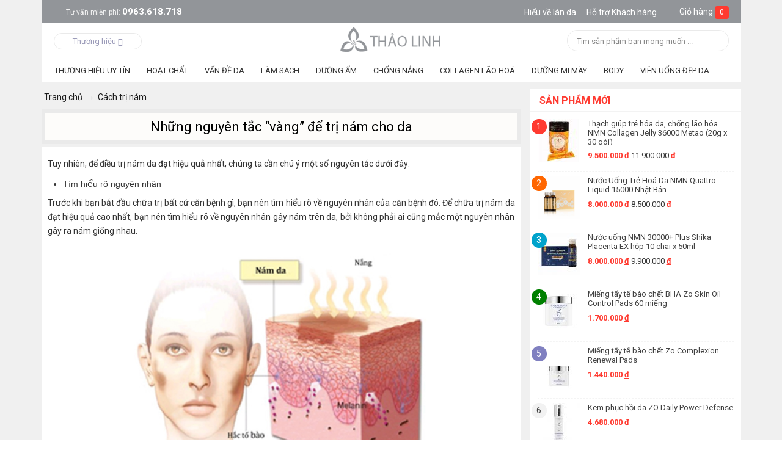

--- FILE ---
content_type: text/html; charset=utf-8
request_url: https://myphamthaolinh.com/cach-tri-nam/nhung-nguyen-tac-vang-de-tri-nam-cho-da.html
body_size: 16608
content:
<!DOCTYPE html>
<html xmlns="https://www.w3.org/1999/xhtml" lang="vi">
<head>

<base href="https://myphamthaolinh.com/" />
<meta http-equiv="X-UA-Compatible" content="chrome=1">
<meta http-equiv="Content-Type" content="text/html; charset=utf-8" data-ca-mode="" />

<meta name="description" content="Hiện nay, có rất nhiều chị em đã và đang trải qua tình trạng nám và tàn nhang trên khuôn mặt, đây là điều “ám ảnh” đối với bất kì người phụ nữ nào bởi những vết nám và tàn nhang sẽ làm người phụ nữ trở nên kém sắc." />


<meta name="keywords" content="" />

<meta property="og:image" content="https://myphamthaolinh.com/images/news/4/nhungnguyentacvangdetrinamchoda-2.jpg" />
    <link rel="prev" href="https://myphamthaolinh.com/cham-soc-mi/cung-my-pham-thao-linh-tim-hieu-phuong-phap-cham-soc-mi-hieu-qua.html" />
    <link rel="next" href="https://myphamthaolinh.com/cham-soc-mi/phuong-phap-chon-mascara-giup-ban-co-duoc-long-mi-dai-va-cong-vut.html" />

 <meta property="og:type" content="website" />

<link rel="manifest"" href="https://myphamthaolinh.com/manifest.json">


    <title>Những nguyên tắc “vàng” để trị nám cho da - Myphamthaolinh.com</title>
    <meta property="og:title" content="Những nguyên tắc “vàng” để trị nám cho da - Myphamthaolinh.com" />
<meta name="google-site-verification" content="TEgccfRFDw4zitLFQZmiaqB6O3ofxLiYk7AVj0Wpde8" />
<meta property="og:description" content="Hiện nay, có rất nhiều chị em đã và đang trải qua tình trạng nám và tàn nhang trên khuôn mặt, đây là điều “ám ảnh” đối với bất kì người phụ nữ nào bởi những vết nám và tàn nhang sẽ làm người phụ nữ trở nên kém sắc." />
<link href="https://myphamthaolinh.com/images/logos/1/mpthaolinh.ico" rel="shortcut icon" type="image/vnd.microsoft.icon" />
<link href="https://fonts.googleapis.com/css?family=Roboto:400,700" rel="stylesheet">
<link type="text/css" rel="stylesheet" href="https://myphamthaolinh.com/var/cache/misc/assets/design/themes/nhansamthaolinh/css/standalone.a5dec8ec9d122037bfca01d6becf40d91600317183.css" />



<!-- Google Tag Manager -->
<script>(function(w,d,s,l,i){w[l]=w[l]||[];w[l].push({'gtm.start':
new Date().getTime(),event:'gtm.js'});var f=d.getElementsByTagName(s)[0],
j=d.createElement(s),dl=l!='dataLayer'?'&l='+l:'';j.async=true;j.src=
'https://www.googletagmanager.com/gtm.js?id='+i+dl;f.parentNode.insertBefore(j,f);
})(window,document,'script','dataLayer','GTM-K3GMR56');</script>
<!-- End Google Tag Manager -->

</head>

<body>
<noscript><iframe src="https://www.googletagmanager.com/ns.html?id=GTM-K3GMR56"
height="0" width="0" style="display:none;visibility:hidden"></iframe></noscript>
<div class="tygh  " id="tygh_container">

<div id="ajax_overlay" class="ajax-overlay"></div>
<div id="ajax_loading_box" class="ajax-loading-box"></div>

<div class="cm-notification-container notification-container">
</div>
<div class="helper-container" id="tygh_main_container">
    
                <div class="tygh-top-panel clearfix">
            <div class="container top-grid">
    

    <div class="row">                <div class="span16 top-links-grid" >
                                    <div class=" top-cart-content float-right">
        
<div class="dropdown-box" id="cart_status_135">
    <a href="https://myphamthaolinh.com/cart.html" id="sw_dropdown_135" class="popup-title cm-combination top-icon-cart empty">
                    
            <i class="icon-cart_mobi"></i>
             <span class="minicart-title">Giỏ hàng</span>
             <span class="basket-cart-amount">0</span>
        

    </a>
    <div id="dropdown_135" class="cm-popup-box popup-content hidden">
        
            <div class="cm-cart-content cm-cart-content-thumb cm-cart-content-delete">
                    <div class="cart-items">
                                                    <p class="center">Giỏ hàng trống</p>
                                            </div>

                                        <div class="cm-cart-buttons buttons-container hidden">
                        <div class="view-cart-button">
                            <a href="https://myphamthaolinh.com/cart.html" rel="nofollow" class="view-cart">Xem giỏ hàng</a>
                        </div>
                                                <div class="float-right view-checkout-button">
                           <a href="https://myphamthaolinh.com/checkout.html" rel="nofollow" class="view-checkout">Thanh toán</a>
                        </div>
                                            </div>
                    
            </div>
        

    </div>
<!--cart_status_135-->
</div>



    </div><div class=" no-div float-right">
        <div class="item_header">
        <a class="text_header hotro-khachhang " href="https://myphamthaolinh.com/cham-soc-da/"><strong>Hiểu về làn da</strong></a>
<a class="text_header hotro-khachhang ho-tro-icon" href="https://myphamthaolinh.com/cau-hoi-thuong-gap.html"><strong>Hỗ trợ Khách hàng</strong></a>
    </div>
    </div><a class="tu_van_mien_phi" href="tel:0963618718"><span>Tư vấn miễn phí: </span>0963.618.718</a>
                    </div>
    </div>
</div>
        </div>
    
    <div class="tygh-header clearfix">
        <div class="container header-grid">
    

    <div class="row">                <div class="span6 " >
                                    <div class="all_bands">
    <span class="all_bands_title">Thương hiệu <i class="icon-down-micro"></i></span>
    <div class="all_bands_content">
    
            <ul>
                		<li>
    	    	<span>A</span>
    		
    			<div class="list_band_item">
    			    				
    				<a href="https://myphamthaolinh.com/astalift.html" title="Astalift">Astalift</a>
    			    				
    				<a href="https://myphamthaolinh.com/angel-liquid.html" title="Angel Liquid">Angel Liquid</a>
    			    			</div>
    		    		    			
    			    		    		    		
                 	<span>B</span>
    		
    			<div class="list_band_item">
    			    				
    				<a href="https://myphamthaolinh.com/bemax.html" title="Bemax">Bemax</a>
    			    			</div>
    		    		    			
    			    		    		    		
                 	<span>C</span>
    		
    			<div class="list_band_item">
    			    				
    				<a href="https://myphamthaolinh.com/carlmark.html" title="Carlmark">Carlmark</a>
    			    			</div>
    		    		    			
    			    		    		    		
                 	<span>D</span>
    		
    			<div class="list_band_item">
    			    				
    				<a href="https://myphamthaolinh.com/dr.-select.html" title="Dr. Select">Dr. Select</a>
    			    				
    				<a href="https://myphamthaolinh.com/dermaceutic.html" title="Dermaceutic">Dermaceutic</a>
    			    				
    				<a href="https://myphamthaolinh.com/dermalogica.html" title="Dermalogica">Dermalogica</a>
    			    				
    				<a href="https://myphamthaolinh.com/dongsung.html" title="Dongsung">Dongsung</a>
    			    			</div>
    		    		    			
    			    		    		    		
                 	<span>E</span>
    		
    			<div class="list_band_item">
    			    				
    				<a href="https://myphamthaolinh.com/elta-md.html" title="Elta MD">Elta MD</a>
    			    				
    				<a href="https://myphamthaolinh.com/eveline.html" title="Eveline">Eveline</a>
    			    			</div>
    		    		    			
    			    		    		    		
                 	<span>F</span>
    		
    			<div class="list_band_item">
    			    				
    				<a href="https://myphamthaolinh.com/fillerina.html" title="Fillerina">Fillerina</a>
    			    				
    				<a href="https://myphamthaolinh.com/super-collagen.html" title="FUJI">FUJI</a>
    			    			</div>
    		    			    			    			    			</li>
    			<li>
    		    		    			
    			    		    		    		
                 	<span>G</span>
    		
    			<div class="list_band_item">
    			    				
    				<a href="https://myphamthaolinh.com/genie.html" title="Genie">Genie</a>
    			    			</div>
    		    		    			
    			    		    		    		
                 	<span>H</span>
    		
    			<div class="list_band_item">
    			    				
    				<a href="https://myphamthaolinh.com/hebora.html" title="Hebora">Hebora</a>
    			    				
    				<a href="https://myphamthaolinh.com/heliocare-vi.html" title=" Heliocare"> Heliocare</a>
    			    			</div>
    		    		    			
    			    		    		    		
                 	<span>I</span>
    		
    			<div class="list_band_item">
    			    				
    				<a href="https://myphamthaolinh.com/image-skincare.html" title="Image Skincare">Image Skincare</a>
    			    				
    				<a href="https://myphamthaolinh.com/innerb.html" title="Innerb">Innerb</a>
    			    			</div>
    		    		    			
    			    		    		    		
                 	<span>J</span>
    		
    			<div class="list_band_item">
    			    				
    				<a href="https://myphamthaolinh.com/jpan-well.html" title="Jpan Well">Jpan Well</a>
    			    			</div>
    		    		    			
    			    		    		    		
                 	<span>L</span>
    		
    			<div class="list_band_item">
    			    				
    				<a href="https://myphamthaolinh.com/lanopearl.html" title="Lanopearl">Lanopearl</a>
    			    				
    				<a href="https://myphamthaolinh.com/laksmira.html" title="Laksmira">Laksmira</a>
    			    			</div>
    		    		    			
    			    		    		    		
                 	<span>M</span>
    		
    			<div class="list_band_item">
    			    				
    				<a href="https://myphamthaolinh.com/maria-galland.html" title="Maria Galland">Maria Galland</a>
    			    				
    				<a href="https://myphamthaolinh.com/martiderm.html" title="MartiDerm">MartiDerm</a>
    			    				
    				<a href="https://myphamthaolinh.com/matis.html" title="Matis">Matis</a>
    			    				
    				<a href="https://myphamthaolinh.com/md.html" title="Md Lash Factor">Md Lash Factor</a>
    			    				
    				<a href="https://myphamthaolinh.com/mesoestetic.html" title="Mesoestetic">Mesoestetic</a>
    			    				
    				<a href="https://myphamthaolinh.com/my-gold.html" title="My Gold">My Gold</a>
    			    				
    				<a href="https://myphamthaolinh.com/md-dermatics.html" title="MD Dermatics">MD Dermatics</a>
    			    				
    				<a href="https://myphamthaolinh.com/murad.html" title="Murad">Murad</a>
    			    				
    				<a href="https://myphamthaolinh.com/mibiti-prudente--nuwhite.html" title="Mibiti Prudente – Nuwhite">Mibiti Prudente – Nuwhite</a>
    			    				
    				<a href="https://myphamthaolinh.com/melsmon.html" title="Melsmon">Melsmon</a>
    			    			</div>
    		    			    			    			    			</li>
    			<li>
    		    		    			
    			    		    		    		
                 	<span>N</span>
    		
    			<div class="list_band_item">
    			    				
    				<a href="https://myphamthaolinh.com/neo-cell.html" title="Neo Cell">Neo Cell</a>
    			    				
    				<a href="https://myphamthaolinh.com/ngoc-trinh.html" title="Ngọc Trinh">Ngọc Trinh</a>
    			    				
    				<a href="https://myphamthaolinh.com/nutraluxe-md.html" title="Nutraluxe MD">Nutraluxe MD</a>
    			    				
    				<a href="https://myphamthaolinh.com/nanoluxe.html" title="Nanoluxe">Nanoluxe</a>
    			    			</div>
    		    		    			
    			    		    		    		
                 	<span>O</span>
    		
    			<div class="list_band_item">
    			    				
    				<a href="https://myphamthaolinh.com/obagi.html" title="Obagi">Obagi</a>
    			    			</div>
    		    		    			
    			    		    		    		
                 	<span>P</span>
    		
    			<div class="list_band_item">
    			    				
    				<a href="https://myphamthaolinh.com/paulas-choice.html" title="Paula&#039;s Choice">Paula&#039;s Choice</a>
    			    			</div>
    		    		    			
    			    		    		    		
                 	<span>R</span>
    		
    			<div class="list_band_item">
    			    				
    				<a href="https://myphamthaolinh.com/ronas.html" title="Ronas">Ronas</a>
    			    				
    				<a href="https://myphamthaolinh.com/revitalash.html" title="Revitalash">Revitalash</a>
    			    				
    				<a href="https://myphamthaolinh.com/rainbow.html" title="Rainbow">Rainbow</a>
    			    				
    				<a href="https://myphamthaolinh.com/relumins.html" title="Relumins">Relumins</a>
    			    			</div>
    		    		    			
    			    		    		    		
                 	<span>S</span>
    		
    			<div class="list_band_item">
    			    				
    				<a href="https://myphamthaolinh.com/shiseido.html" title="Shiseido">Shiseido</a>
    			    				
    				<a href="https://myphamthaolinh.com/skinceuticals.html" title="SkinCeuticals">SkinCeuticals</a>
    			    				
    				<a href="https://myphamthaolinh.com/sakura.html" title="Sakura">Sakura</a>
    			    				
    				<a href="https://myphamthaolinh.com/sampar.html" title="Sampar">Sampar</a>
    			    				
    				<a href="https://myphamthaolinh.com/sk-ii.html" title="SK-II">SK-II</a>
    			    			</div>
    		    			    			    			    			</li>
    			<li>
    		    		    			
    			    		    		    		
                 	<span>T</span>
    		
    			<div class="list_band_item">
    			    				
    				<a href="https://myphamthaolinh.com/thalgo.html" title="Thalgo">Thalgo</a>
    			    				
    				<a href="https://myphamthaolinh.com/the-perfect-derma.html" title="The Perfect Derma">The Perfect Derma</a>
    			    				
    				<a href="https://myphamthaolinh.com/transino.html" title="Transino">Transino</a>
    			    				
    				<a href="https://myphamthaolinh.com/trilastin.html" title="Trilastin">Trilastin</a>
    			    			</div>
    		    		    			
    			    		    		    		
                 	<span>V</span>
    		
    			<div class="list_band_item">
    			    				
    				<a href="https://myphamthaolinh.com/vento-vivere.html" title="Vento Vivere">Vento Vivere</a>
    			    			</div>
    		    		    			
    			    		    		    		
                 	<span>Z</span>
    		
    			<div class="list_band_item">
    			    				
    				<a href="https://myphamthaolinh.com/zo-skin-health.html" title="Zo Skin Health">Zo Skin Health</a>
    			    				
    				<a href="https://myphamthaolinh.com/zell-v.html" title="Zell V">Zell V</a>
    			    			</div>
    		    		    			
    			    		    		    		
                 	<span>8</span>
    		
    			<div class="list_band_item">
    			    				
    				<a href="https://myphamthaolinh.com/82x.html" title="82X">82X</a>
    			    			</div>
    		    		    			
    			    		    		    			</li>
    		    		
          </ul>
    </div>
</div>
                    </div>
    

                    <div class="span4 top-logo-grid" >
                                    <div class=" top-logo">
        <div class="logo-container">
    <a href="https://myphamthaolinh.com/" title="Nhân sâm thảo linh">
        <img src="https://myphamthaolinh.com/images/logos/1/logo_thao_linh.png" style="width:169px; height:43px;" alt="Nhân sâm thảo linh" class="logo">
        </a>
</div>
    </div>
                    </div>
    

                    <div class="span6 search-block-grid cart-content-grid" >
                                    <div class=" top-search-block-grid float-right">
        <div class="search-block">
<div class="search-autocomplete"></div>
    <form action="https://myphamthaolinh.com/" name="search_form" method="get">
    <input type="hidden" name="dispatch" value="products.search">

        


        <input type="text" name="q" value="" id="search_input" title="Tìm sản phẩm bạn mong muốn ..." class="search-input cm-hint" autocomplete="off"/><button title="Search" class="search-magnifier" type="submit"><i class="icon-search"></i></button>
            </form>
</div>
<!-- Inline script moved to the bottom of the page -->
    </div>
                    </div>
    </div>

    <div class="row">                <div class="span16 top-menu-grid" >
                                    <div class="row">                <div class="span16 gird_top_menu" >
                                    <div class="wrap-dropdown-multicolumns">
        <ul class="dropdown-multicolumns clearfix">
        
        
        
                                            
                                                    
                
                        <li class="">
                <a class="drop">Thương Hiệu Uy Tín</a>

            
                                

                <div class="dropdown-column-item dropdown-1column">

                        <div class="col-1 firstcolumn lastcolumn">
                            <ul>
                            
                            
                            
                                                                                            <li><a href="https://myphamthaolinh.com/murad.html">Mỹ Phẩm Murad</a></li>
                                                                                            <li><a href="https://myphamthaolinh.com/my-pham-zo-skin-heath/">Mỹ Phẩm Zo Skin Health</a></li>
                                                                                            <li><a href="https://myphamthaolinh.com/image-skincare.html">Mỹ Phẩm Image Skincare</a></li>
                                                                                            <li><a href="https://myphamthaolinh.com/obagi.html">Mỹ Phẩm Obagi</a></li>
                                                                                            <li><a href="https://myphamthaolinh.com/md.html">Mỹ Phẩm MD Lash Factor</a></li>
                                                                                            <li><a href="https://myphamthaolinh.com/revitalash.html">Mỹ Phẩm Revitalash</a></li>
                                                                                    
                            

                            
                            </ul> 

                        </div>
                    </div>
                    
                
                        </li>
                                            
                                                    
                
                        <li class="">
                <a class="drop">Hoạt Chất</a>

            
                                

                <div class="dropdown-column-item dropdown-1column">

                        <div class="col-1 firstcolumn lastcolumn">
                            <ul>
                            
                            
                            
                                                                                            <li><a href="https://myphamthaolinh.com/aha-and-bha/">AHA &amp; BHA</a></li>
                                                                                            <li><a href="https://myphamthaolinh.com/vitamin-c/">Vitamin C</a></li>
                                                                                            <li><a href="https://myphamthaolinh.com/retinol/">RETINOL</a></li>
                                                                                            <li><a href="https://myphamthaolinh.com/treetinoin/">TREETINOIN</a></li>
                                                                                    
                            

                            
                            </ul> 

                        </div>
                    </div>
                    
                
                        </li>
                                            
                                                    
                
                        <li class="">
                <a class="drop">Vấn Đề Da</a>

            
                                

                <div class="dropdown-column-item dropdown-1column">

                        <div class="col-1 firstcolumn lastcolumn">
                            <ul>
                            
                            
                            
                                                                                            <li><a href="https://myphamthaolinh.com/kem-tri-mun/">Da Mụn</a></li>
                                                                                            <li><a href="https://myphamthaolinh.com/kem-tri-nam/">Da Nám</a></li>
                                                                                            <li><a href="https://myphamthaolinh.com/da-kho/">Da Khô</a></li>
                                                                                            <li><a href="https://myphamthaolinh.com/da-dau/">Da Dầu</a></li>
                                                                                            <li><a href="https://myphamthaolinh.com/da-lao-hoa/">Da Lão Hoá</a></li>
                                                                                            <li><a href="https://myphamthaolinh.com/phuc-hoi-da-hu-ton/">Phục hồi da hư tổn</a></li>
                                                                                    
                            

                            
                            </ul> 

                        </div>
                    </div>
                    
                
                        </li>
                                            
                                                    
                
                        <li class="">
                <a class="drop">Làm Sạch</a>

            
                                

                <div class="dropdown-column-item dropdown-1column">

                        <div class="col-1 firstcolumn lastcolumn">
                            <ul>
                            
                            
                            
                                                                                            <li><a href="https://myphamthaolinh.com/mat-na-dap-mat-duong-da/">Mặt Nạ</a></li>
                                                                                            <li><a href="https://myphamthaolinh.com/tay-trang/">Tẩy Trang</a></li>
                                                                                            <li><a href="https://myphamthaolinh.com/sua-rua-mat/">Sữa Rửa Mặt</a></li>
                                                                                            <li><a href="https://myphamthaolinh.com/nuoc-hoa-hong/">Toner - Nước Hoa Hồng</a></li>
                                                                                            <li><a href="https://myphamthaolinh.com/kem-lam-trang-da/">Xịt Khoáng</a></li>
                                                                                    
                            

                            
                            </ul> 

                        </div>
                    </div>
                    
                
                        </li>
                                            
                                                <li class="nodrop">
                <a href="https://myphamthaolinh.com/kem-duong-am/">Dưỡng Ẩm</a>

                        </li>
                                            
                                                    
                
                        <li class="">
                <a class="drop">Chống Nắng</a>

            
                                

                <div class="dropdown-column-item dropdown-1column">

                        <div class="col-1 firstcolumn lastcolumn">
                            <ul>
                            
                            
                            
                                                                                            <li><a href="https://myphamthaolinh.com/kem-chong-nang/">Kem Chống Nắng</a></li>
                                                                                            <li><a href="https://myphamthaolinh.com/vien-uong-chong-nang/">Viên Uống Chống Nắng</a></li>
                                                                                    
                            

                            
                            </ul> 

                        </div>
                    </div>
                    
                
                        </li>
                                            
                                                    
                
                        <li class="">
                <a class="drop">Collagen Lão Hoá</a>

            
                                
                                                                
                    <div class="dropdown-column-item dropdown-2columns" id="topmenu_104_d41d8cd98f00b204e9800998ecf8427e">
                        
                        
                                                    <div class="col-1 firstcolumn">
                                                                <h3><a>Collagen theo</a></h3>

                                                                <ul>
                                
                                                                                                        <li><a href="https://myphamthaolinh.com/collagen-khac/">Colagen dạng bột</a></li>
                                                                                                        <li><a href="https://myphamthaolinh.com/vien-uong-collagen/">Viên uống Collagen</a></li>
                                                                                                        <li><a href="https://myphamthaolinh.com/nuoc-uong-collagen/">Nước uống Colagen</a></li>
                                                                                                

                                </ul> 
                                                            </div>

                                                    <div class="col-1 lastcolumn">
                                                                <h3><a>Chống lão hoá</a></h3>

                                                                <ul>
                                
                                                                                                        <li><a href="https://myphamthaolinh.com/kem-tay-da-chet/">Tẩy da chết</a></li>
                                                                                                        <li><a href="https://myphamthaolinh.com/kem-chong-nhan/">Xoá nếp nhăn</a></li>
                                                                                                        <li><a href="https://myphamthaolinh.com/kem-chong-lao-hoa/">Chống lão hoá</a></li>
                                                                                                        <li><a href="https://myphamthaolinh.com/kem-tri-tham-quang-mat/">Dưỡng Mắt - Thâm Quầng</a></li>
                                                                                                

                                </ul> 
                                                            </div>

                        
                                                
                        


                    </div>

                
                        </li>
                                            
                                                    
                
                        <li class="">
                <a class="drop">Dưỡng Mi Mày</a>

            
                                

                <div class="dropdown-column-item dropdown-1column">

                        <div class="col-1 firstcolumn lastcolumn">
                            <ul>
                            
                            
                            
                                                                                            <li><a href="https://myphamthaolinh.com/thuoc-moc-mi/">Mọc Mi</a></li>
                                                                                            <li><a href="https://myphamthaolinh.com/thuoc-moc-long-may/">Mọc Mày</a></li>
                                                                                            <li><a href="https://myphamthaolinh.com/thuoc-moc-toc/">Mọc Tóc</a></li>
                                                                                    
                            

                            
                            </ul> 

                        </div>
                    </div>
                    
                
                        </li>
                                            
                                                    
                
                        <li class="">
                <a class="drop">BODY</a>

            
                                

                <div class="dropdown-column-item dropdown-1column">

                        <div class="col-1 firstcolumn lastcolumn">
                            <ul>
                            
                            
                            
                                                                                            <li><a href="https://myphamthaolinh.com/cham-soc-nguc-vung-kin/">Ngực - Bikini</a></li>
                                                                                            <li><a href="https://myphamthaolinh.com/giam-can-an-toan/">Giảm Cân</a></li>
                                                                                            <li><a href="https://myphamthaolinh.com/kem-tan-mo/">Tan Mỡ</a></li>
                                                                                            <li><a href="https://myphamthaolinh.com/kem-tri-ran-da/">Trị Sẹo - Rạn Da</a></li>
                                                                                            <li><a href="https://myphamthaolinh.com/kem-duong-trang-toan-than/">Trắng Toàn Thân</a></li>
                                                                                    
                            

                            
                            </ul> 

                        </div>
                    </div>
                    
                
                        </li>
                                            
                                                    
                
                        <li class="">
                <a class="drop">Viên Uống Đẹp Da</a>

            
                                

                <div class="dropdown-column-item dropdown-1column">

                        <div class="col-1 firstcolumn lastcolumn">
                            <ul>
                            
                            
                            
                                                                                            <li><a href="https://myphamthaolinh.com/vien-uong-tri-nam/">Viên uống trắng da trị nám</a></li>
                                                                                            <li><a href="https://myphamthaolinh.com/vien-tri-mun/">Viên uống trị mụn, giải độc</a></li>
                                                                                            <li><a href="https://myphamthaolinh.com/vien-uong-chong-nang/">Viên uống chống nắng</a></li>
                                                                                    
                            

                            
                            </ul> 

                        </div>
                    </div>
                    
                
                        </li>
                
        

        </ul>
        <div class="clear"></div>
    </div>





<!-- Inline script moved to the bottom of the page -->
                    </div>
    </div>
                    </div>
    </div>
</div>
    </div>

            <div class="tygh-content clearfix">
    		<div class="container ">
    





    <div class="row">                <div class="span11  view-news-page mtop10" >
                                    <div id="breadcrumbs_10">
    <div itemscope="" itemtype="http://schema.org/BreadcrumbList" class="breadcrumbs clearfix">
        <span itemprop="itemListElement" itemscope="" itemtype="http://schema.org/ListItem"><a itemprop="item"  href="https://myphamthaolinh.com/"><bdi>Trang chủ</bdi><meta itemprop="position" content="1"><meta itemprop="name" content="Trang chủ"></a></span><i class="breadcrumbs__slash"></i><span itemprop="itemListElement" itemscope="" itemtype="http://schema.org/ListItem"><a itemprop="item"  href="https://myphamthaolinh.com/cach-tri-nam/"><bdi>Cách trị nám</bdi><meta itemprop="position" content="2"><meta itemprop="name" content="Cách trị nám"></a></span>    </div>

<!--breadcrumbs_10--></div><div class="mainbox-container clearfix">
                    
                <h1 class="mainbox-title">
                    
                                                                        <span>Những nguyên tắc “vàng” để trị nám cho da</span>
                                                                

                </h1>
            

                <div class="mainbox-body"><div class="main_news_content clearfix"><div id="news_content"><p style="text-align:justify"><span style="font-family:tahoma,geneva,sans-serif"><span style="font-size:14px">Tuy nhiên, để điều trị nám da đạt hiệu quả nhất, chúng ta cần chú ý một số nguyên tắc dưới đây:</span></span></p>

<ul>
	<li style="text-align:justify"><strong><span style="font-size:18px"><span style="font-family:tahoma,geneva,sans-serif">Tìm hiểu rõ nguyên nhân</span></span></strong></li>
</ul>

<p style="text-align:justify"><span style="font-family:tahoma,geneva,sans-serif"><span style="font-size:14px">Trước khi bạn bắt đầu chữa trị bất cứ căn bệnh gì, bạn nên tìm hiểu rõ về nguyên nhân của căn bệnh đó. Để chữa trị nám da đạt hiệu quả cao nhất, bạn nên tìm hiểu rõ về nguyên nhân gây nám trên da, bởi không phải ai cũng mắc một nguyên nhân gây ra nám giống nhau.</span></span></p>

<p style="text-align:justify"><span style="font-family:tahoma,geneva,sans-serif"><span style="font-size:14px"><img alt="" src="/uploads/images/news/Thang7/300/nhungnguyentacvangdetrinamchoda-3.jpg" style="height:355px; width:480px" /></span></span></p>

<p style="text-align:justify"><span style="font-family:tahoma,geneva,sans-serif"><span style="font-size:14px">Thông thường, nám da xuất hiện là do sự thay đổi của nội tiết tố, hormone hoặc những tác nhân bên ngoài gây ra như tia tử ngoại, stress; hoặc cũng có thể do lượng estrogen và progestone đột ngột tăng hoặc giảm… cũng đều gây ra tình trạng nám da ở phụ nữ. Bạn nên tìm hiểu kĩ càng để đưa ra phương pháp chữa trị hiệu quả nhất.</span></span></p>

<ul>
	<li style="text-align:justify"><span style="font-size:18px"><strong><span style="font-family:tahoma,geneva,sans-serif">Chọn đúng thời điểm</span></strong></span></li>
</ul>

<p style="text-align:justify"><span style="font-family:tahoma,geneva,sans-serif"><span style="font-size:14px">Khi trị nám, bạn nên tham khảo ý kiến của bác sĩ chứ không nên tự ý chữa trị nám bởi nám là một căn bệnh khá phức tạp trong da liệu, việc trị liệu không thể ngày một ngày hai có thể trị được dứt điểm. Do đó, bạn nên tuân thủ nghiêm ngặt thời gian và hỏi ý kiến của bác sĩ về thời điểm thích hợp để trị nám đạt hiệu quả cao nhất.</span></span></p>

<ul>
	<li style="text-align:justify"><span style="font-size:18px"><strong><span style="font-family:tahoma,geneva,sans-serif">Lựa chọn đúng phương pháp</span></strong></span></li>
</ul>

<p style="text-align:justify"><span style="font-family:tahoma,geneva,sans-serif"><span style="font-size:14px">Dựa vào bước đầu tiên là tìm hiểu rõ ràng nguyên nhân gây ra nám, từ đó bạn cần tìm ra được một phương pháp đúng đắn nhất để trị nám. Nếu như bạn bị nám do tia tử ngoại chiếu vào hoặc do stress, phương pháp chữa trị sẽ dễ dàng hơn nhiều so với việc bị nám da do thay đổi nội tiết tố.</span></span></p>

<p style="text-align:justify"><span style="font-family:tahoma,geneva,sans-serif"><span style="font-size:14px">Nếu nám da do stress hoặc tia tử ngoại, bạn có thể cung cấp những dưỡng chất cơ bản và đắp mặt nạ, nếu nám da do thay đổi nội tiết tố việc điều trị phải kiên trì và lâu dài hơn rất nhiều.</span></span></p>

<ul>
	<li style="text-align:justify"><span style="font-size:18px"><strong><span style="font-family:tahoma,geneva,sans-serif">Hỏi ý kiến bác sĩ</span></strong></span></li>
</ul>

<p style="text-align:justify"><span style="font-family:tahoma,geneva,sans-serif"><span style="font-size:14px">Để có làn da khỏe mạnh sau nám, bạn không nên nghe theo những lời bán hàng về một số sản phẩm đặc trị trắng da, giảm thâm nám ngay lập tức như kem trộn, không đảm bảo về chất lượng và làm nhiễm độc da.</span></span></p>

<p style="text-align:justify"><img alt="" src="/uploads/images/news/Thang7/300/nhungnguyentacvangdetrinamchoda-4.jpg" style="height:320px; width:480px" /></p>

<p style="text-align:justify"><span style="font-family:tahoma,geneva,sans-serif"><span style="font-size:14px">Nám là một vấn đề lớn đối với da, do vậy, bạn nên tới gặp bác sĩ chuyên khoa da liễu để được tư vấn có hiệu quả nhất, tuân thủ phác đồ điều trị sẽ giúp bạn lấy lại một làn da khỏe mạnh nhất.</span></span></p>

<p style="text-align:justify"><span style="font-family:tahoma,geneva,sans-serif"><span style="font-size:14px">Trị nám cần kiên trì và đúng cách, bạn không nên quá vội vàng mà chữa trị sai cách dẫn đến hậu quả nghiêm trọng hớn.</span></span></p>

<p>&nbsp;</p></div><div class="tite_top clearfix"><div class="float-right title_hoi_dap"><span><b>Mỹ Phẩm Thảo Linh </b></span> |<span><i>05/06/2018</i></span> |<span>Lượt xem: <i>633</i></span></div><!-- AddThis Button BEGIN --><div class="addthis_toolbox addthis_default_style  float-left"><div class="fb-like float-left" data-href="https://myphamthaolinh.com/cach-tri-nam/nhung-nguyen-tac-vang-de-tri-nam-cho-da.html" title="" data-layout="button_count" data-action="like" data-show-faces="false" data-share="true"></div><a class="addthis_button_tweet"></a><a class="addthis_button_google_plusone" g:plusone:size="medium"></a><!-- Inline script moved to the bottom of the page --></div><!--AddThis Button END --></div></div><style>.grid-list__item_news {width: 235px;display: inline-block;text-align: center;border: 1px solid #eaeaea;padding: 5px;border-radius: 2px;margin: 5px;}div#news_content a {color: #007BAA;}a.grid-list_new_image img {margin: 0 0 10px !important;}.grid-list__item_news .grid-list__price {color: #c00;font-weight: 600;text-align: left;font-size: 15px;}a.product-title-news {line-height: 20px;color: #666 !important;display: block;height: 43px;overflow: hidden;font-size: 14px;font-weight: 300;text-align: left;}</style>
</div>
    </div><div class="sidebox-important-wrapper tin-tuc-khac silder-view-title">
        <h3 class="sidebox-title">
            
                                                <span>Bài viết liên quan</span>
                                        

                     </h3>
        <div class="sidebox-body"><div class="home-item-list_new home-item-fist"><a href="https://myphamthaolinh.com/cach-tri-nam/mach-ban-mot-so-cach-tri-nam-cong-dung-va-hieu-qua-nhat.html" title="Mách ban một số cách trị nám công dụng và hiệu quả nhất" class="home-item-image"><img class="   pict"  id="det_img_4015"  src="https://myphamthaolinh.com/images/thumbnails/310/166/news/6/phanbietnamtannhang.jpg" width="310" height="166" alt="" title=""  /></a><a href="https://myphamthaolinh.com/cach-tri-nam/mach-ban-mot-so-cach-tri-nam-cong-dung-va-hieu-qua-nhat.html" title="Mách ban một số cách trị nám công dụng và hiệu quả nhất" class="home-item-title">Mách ban một số cách trị nám công dụng và hiệu quả nhất</a><span class="home-item-date">01/02/2026</span></div><div class="home-item-list_new "><a href="https://myphamthaolinh.com/cach-tri-nam/nhung-cach-lam-tri-nam-tan-nhang-hieu-qua-chi-sau-2-tuan.html" title="Những cách làm trị nám, tàn nhang hiệu quả chỉ sau 2 tuần" class="home-item-image"><img class="   pict"  id="det_img_4024"  src="https://myphamthaolinh.com/images/thumbnails/310/192/news/6/cachtrinamtannhangtuthiennhien2.jpg" width="310" height="192" alt="" title=""  /></a><a href="https://myphamthaolinh.com/cach-tri-nam/nhung-cach-lam-tri-nam-tan-nhang-hieu-qua-chi-sau-2-tuan.html" title="Những cách làm trị nám, tàn nhang hiệu quả chỉ sau 2 tuần" class="home-item-title">Những cách làm trị nám, tàn nhang hiệu quả chỉ sau 2 tuần</a><span class="home-item-date">01/02/2026</span></div><div class="home-item-list_new "><a href="https://myphamthaolinh.com/cach-tri-nam/nhung-cach-lam-tri-nam-tan-nhang-tai-nha-hieu-qua.html" title="Những cách làm trị nám, tàn nhang tại nhà hiệu quả" class="home-item-image"><img class="   pict"  id="det_img_4044"  src="https://myphamthaolinh.com/images/thumbnails/310/206/news/6/cachcachchuatritannhanghieuquanhanhnhattainha1.jpg" width="310" height="206" alt="" title=""  /></a><a href="https://myphamthaolinh.com/cach-tri-nam/nhung-cach-lam-tri-nam-tan-nhang-tai-nha-hieu-qua.html" title="Những cách làm trị nám, tàn nhang tại nhà hiệu quả" class="home-item-title">Những cách làm trị nám, tàn nhang tại nhà hiệu quả</a><span class="home-item-date">01/02/2026</span></div><div class="home-item-list_new "><a href="https://myphamthaolinh.com/cach-tri-nam/3-cach-lam-tri-dut-diem-cac-vet-nam-tan-nhang-duoi-da-hieu-qua-chi-sau-2-tuan.html" title="3 cách làm trị dứt điểm các vết nám, tàn nhang dưới da hiệu quả chỉ sau 2 tuần" class="home-item-image"><img class="   pict"  id="det_img_4053"  src="https://myphamthaolinh.com/images/thumbnails/310/174/news/6/chuatrinamvatannhang2.jpg" width="310" height="174" alt="" title=""  /></a><a href="https://myphamthaolinh.com/cach-tri-nam/3-cach-lam-tri-dut-diem-cac-vet-nam-tan-nhang-duoi-da-hieu-qua-chi-sau-2-tuan.html" title="3 cách làm trị dứt điểm các vết nám, tàn nhang dưới da hiệu quả chỉ sau 2 tuần" class="home-item-title">3 cách làm trị dứt điểm các vết nám, tàn nhang dưới da hiệu quả chỉ sau 2 tuần</a><span class="home-item-date">01/02/2026</span></div><div class="home-item-list_new "><a href="https://myphamthaolinh.com/cach-tri-nam/meo-nhanh-danh-bat-cac-vet-nam-tan-nhang-hieu-qua-nhat.html" title="Mẹo nhanh đánh bật các vết nám, tàn nhang hiệu quả nhất" class="home-item-image"><img class="   pict"  id="det_img_4068"  src="https://myphamthaolinh.com/images/thumbnails/310/206/news/6/machnhochiemmeochuatritannhanghieuquatutunhien1.jpg" width="310" height="206" alt="" title=""  /></a><a href="https://myphamthaolinh.com/cach-tri-nam/meo-nhanh-danh-bat-cac-vet-nam-tan-nhang-hieu-qua-nhat.html" title="Mẹo nhanh đánh bật các vết nám, tàn nhang hiệu quả nhất" class="home-item-title">Mẹo nhanh đánh bật các vết nám, tàn nhang hiệu quả nhất</a><span class="home-item-date">01/02/2026</span></div><div class="home-item-list_new "><a href="https://myphamthaolinh.com/cach-tri-nam/bi-kip-lam-mo-vet-nam-tan-nhang-hieu-qua-nhanh-chong-tai-nha.html" title="Bí kíp làm mờ vết nám, tàn nhang hiệu quả nhanh chóng tại nhà" class="home-item-image"><img class="   pict"  id="det_img_4088"  src="https://myphamthaolinh.com/images/thumbnails/310/311/news/6/images_2__h9cg-ld.jpg" width="310" height="311" alt="" title=""  /></a><a href="https://myphamthaolinh.com/cach-tri-nam/bi-kip-lam-mo-vet-nam-tan-nhang-hieu-qua-nhanh-chong-tai-nha.html" title="Bí kíp làm mờ vết nám, tàn nhang hiệu quả nhanh chóng tại nhà" class="home-item-title">Bí kíp làm mờ vết nám, tàn nhang hiệu quả nhanh chóng tại nhà</a><span class="home-item-date">01/02/2026</span></div></div>
            </div><!-- Inline script moved to the bottom of the page -->
                    </div>
    

                    <div class="span5 main-right-span3 mtop10" >
                                    <div class="sidebox-wrapper">
        <h3 class="sidebox-title">
            
                                                <span>SẢN PHẨM MỚI</span>
                                        

        </h3>
        <div class="sidebox-body">
    

                
    































    
    <div class="template-links-thumb clearfix">
        <div class="item_number lab_number_1">1</div>        <a class="ty-thumbnail-list__img-block" href="https://myphamthaolinh.com/thach-giup-tre-hoa-da-chong-lao-hoa-nmn-metao-collagen-jelly-36000-20g-x-30-goi.html"><img class="   pict"    src="https://myphamthaolinh.com/images/thumbnails/70/70/detailed/7/NMN-360000-collagen-jelly.jpg" width="70" height="70" alt="" title=""  /></a>
        <div class="ty-thumbnail-list__name">
            <bdi>
            <a href="https://myphamthaolinh.com/thach-giup-tre-hoa-da-chong-lao-hoa-nmn-metao-collagen-jelly-36000-20g-x-30-goi.html" class="product-title" >Thạch giúp trẻ hóa da, chống lão hóa NMN Collagen Jelly 36000 Metao (20g x 30 gói)</a>    

</bdi>
        </div>
        <div class="ty-thumbnail-list_price-block">        
                    <span class="cm-reload-690001470 price-update" id="price_update_690001470">
        <input type="hidden" name="appearance[show_price_values]" value="1" />
        <input type="hidden" name="appearance[show_price]" value="1" />
                                
                                    <span class="price" id="line_discounted_price_690001470"><span id="sec_discounted_price_690001470" class="price-num">9.500.000</span>&nbsp;<span class="lab_price_symbol price-num" style=" text-decoration: underline; ">đ</span></span>
                            

                        <!--price_update_690001470--></span>

                            <span class="cm-reload-690001470" id="old_price_update_690001470">
            
                            <span class="list-price nowrap" id="line_list_price_690001470"><span class="strike_b"><span id="sec_list_price_690001470" class="list-price nowrap">11.900.000</span>&nbsp;<span class="lab_price_symbol price-num" style=" text-decoration: underline; ">đ</span></span></span>
                        

        <!--old_price_update_690001470--></span>
            </div>
    </div>
    

                
    































    
    <div class="template-links-thumb clearfix">
        <div class="item_number lab_number_2">2</div>        <a class="ty-thumbnail-list__img-block" href="https://myphamthaolinh.com/nuoc-uong-tre-hoa-da-nmn-quattro-liquid-15000-nhat-ban.html"><img class="   pict"    src="https://myphamthaolinh.com/images/thumbnails/70/70/detailed/7/nuoc-uong-bo-sung-nmn-metao-nmn-quattro-liquid-15000-0-800x810-1.png" width="70" height="70" alt="" title=""  /></a>
        <div class="ty-thumbnail-list__name">
            <bdi>
            <a href="https://myphamthaolinh.com/nuoc-uong-tre-hoa-da-nmn-quattro-liquid-15000-nhat-ban.html" class="product-title" >Nước Uống Trẻ Hoá Da NMN Quattro Liquid 15000 Nhật Bản</a>    

</bdi>
        </div>
        <div class="ty-thumbnail-list_price-block">        
                    <span class="cm-reload-690001469 price-update" id="price_update_690001469">
        <input type="hidden" name="appearance[show_price_values]" value="1" />
        <input type="hidden" name="appearance[show_price]" value="1" />
                                
                                    <span class="price" id="line_discounted_price_690001469"><span id="sec_discounted_price_690001469" class="price-num">8.000.000</span>&nbsp;<span class="lab_price_symbol price-num" style=" text-decoration: underline; ">đ</span></span>
                            

                        <!--price_update_690001469--></span>

                            <span class="cm-reload-690001469" id="old_price_update_690001469">
            
                            <span class="list-price nowrap" id="line_list_price_690001469"><span class="strike_b"><span id="sec_list_price_690001469" class="list-price nowrap">8.500.000</span>&nbsp;<span class="lab_price_symbol price-num" style=" text-decoration: underline; ">đ</span></span></span>
                        

        <!--old_price_update_690001469--></span>
            </div>
    </div>
    

                
    































    
    <div class="template-links-thumb clearfix">
        <div class="item_number lab_number_3">3</div>        <a class="ty-thumbnail-list__img-block" href="https://myphamthaolinh.com/nuoc-uong-nmn-30000-plus-shika-placenta-ex-hop-10-chai-x-50ml.html"><img class="   pict"    src="https://myphamthaolinh.com/images/thumbnails/70/70/detailed/7/NMN-30000.jpeg" width="70" height="70" alt="" title=""  /></a>
        <div class="ty-thumbnail-list__name">
            <bdi>
            <a href="https://myphamthaolinh.com/nuoc-uong-nmn-30000-plus-shika-placenta-ex-hop-10-chai-x-50ml.html" class="product-title" >Nước uống NMN 30000+ Plus Shika Placenta EX hộp 10 chai x 50ml</a>    

</bdi>
        </div>
        <div class="ty-thumbnail-list_price-block">        
                    <span class="cm-reload-690001466 price-update" id="price_update_690001466">
        <input type="hidden" name="appearance[show_price_values]" value="1" />
        <input type="hidden" name="appearance[show_price]" value="1" />
                                
                                    <span class="price" id="line_discounted_price_690001466"><span id="sec_discounted_price_690001466" class="price-num">8.000.000</span>&nbsp;<span class="lab_price_symbol price-num" style=" text-decoration: underline; ">đ</span></span>
                            

                        <!--price_update_690001466--></span>

                            <span class="cm-reload-690001466" id="old_price_update_690001466">
            
                            <span class="list-price nowrap" id="line_list_price_690001466"><span class="strike_b"><span id="sec_list_price_690001466" class="list-price nowrap">9.900.000</span>&nbsp;<span class="lab_price_symbol price-num" style=" text-decoration: underline; ">đ</span></span></span>
                        

        <!--old_price_update_690001466--></span>
            </div>
    </div>
    

                
    































    
    <div class="template-links-thumb clearfix">
        <div class="item_number lab_number_4">4</div>        <a class="ty-thumbnail-list__img-block" href="https://myphamthaolinh.com/mieng-tay-te-bao-chet-bha-zo-skin-oil-control-pads-60-mieng.html"><img class="   pict"    src="https://myphamthaolinh.com/images/thumbnails/70/70/detailed/7/bha-zo-skin-oil-control-pads.jpeg" width="70" height="70" alt="" title=""  /></a>
        <div class="ty-thumbnail-list__name">
            <bdi>
            <a href="https://myphamthaolinh.com/mieng-tay-te-bao-chet-bha-zo-skin-oil-control-pads-60-mieng.html" class="product-title" >Miếng tẩy tế bào chết BHA Zo Skin Oil Control Pads 60 miếng</a>    

</bdi>
        </div>
        <div class="ty-thumbnail-list_price-block">        
                    <span class="cm-reload-690001465 price-update" id="price_update_690001465">
        <input type="hidden" name="appearance[show_price_values]" value="1" />
        <input type="hidden" name="appearance[show_price]" value="1" />
                                
                                    <span class="price" id="line_discounted_price_690001465"><span id="sec_discounted_price_690001465" class="price-num">1.700.000</span>&nbsp;<span class="lab_price_symbol price-num" style=" text-decoration: underline; ">đ</span></span>
                            

                        <!--price_update_690001465--></span>

                            <span class="cm-reload-690001465" id="old_price_update_690001465">
            
                        

        <!--old_price_update_690001465--></span>
            </div>
    </div>
    

                
    































    
    <div class="template-links-thumb clearfix">
        <div class="item_number lab_number_5">5</div>        <a class="ty-thumbnail-list__img-block" href="https://myphamthaolinh.com/mieng-tay-te-bao-chet-zo-complexion-renewal-pads.html"><img class="   pict"    src="https://myphamthaolinh.com/images/thumbnails/70/70/detailed/7/toner-dang-mieng-zo-skin-health-complexion-renewal-pads.jpeg" width="70" height="70" alt="" title=""  /></a>
        <div class="ty-thumbnail-list__name">
            <bdi>
            <a href="https://myphamthaolinh.com/mieng-tay-te-bao-chet-zo-complexion-renewal-pads.html" class="product-title" >Miếng tẩy tế bào chết Zo Complexion Renewal Pads</a>    

</bdi>
        </div>
        <div class="ty-thumbnail-list_price-block">        
                    <span class="cm-reload-690001464 price-update" id="price_update_690001464">
        <input type="hidden" name="appearance[show_price_values]" value="1" />
        <input type="hidden" name="appearance[show_price]" value="1" />
                                
                                    <span class="price" id="line_discounted_price_690001464"><span id="sec_discounted_price_690001464" class="price-num">1.440.000</span>&nbsp;<span class="lab_price_symbol price-num" style=" text-decoration: underline; ">đ</span></span>
                            

                        <!--price_update_690001464--></span>

                            <span class="cm-reload-690001464" id="old_price_update_690001464">
            
                        

        <!--old_price_update_690001464--></span>
            </div>
    </div>
    

                
    































    
    <div class="template-links-thumb clearfix">
        <div class="item_number lab_number_6">6</div>        <a class="ty-thumbnail-list__img-block" href="https://myphamthaolinh.com/kem-phuc-hoi-da-zo-daily-power-defense.html"><img class="   pict"    src="https://myphamthaolinh.com/images/thumbnails/70/70/detailed/7/kem-phuc-hoi-zo-Daily-Power-Defense.jpeg" width="70" height="70" alt="" title=""  /></a>
        <div class="ty-thumbnail-list__name">
            <bdi>
            <a href="https://myphamthaolinh.com/kem-phuc-hoi-da-zo-daily-power-defense.html" class="product-title" >Kem phục hồi da ZO Daily Power Defense</a>    

</bdi>
        </div>
        <div class="ty-thumbnail-list_price-block">        
                    <span class="cm-reload-690001463 price-update" id="price_update_690001463">
        <input type="hidden" name="appearance[show_price_values]" value="1" />
        <input type="hidden" name="appearance[show_price]" value="1" />
                                
                                    <span class="price" id="line_discounted_price_690001463"><span id="sec_discounted_price_690001463" class="price-num">4.680.000</span>&nbsp;<span class="lab_price_symbol price-num" style=" text-decoration: underline; ">đ</span></span>
                            

                        <!--price_update_690001463--></span>

                            <span class="cm-reload-690001463" id="old_price_update_690001463">
            
                        

        <!--old_price_update_690001463--></span>
            </div>
    </div>
    

</div>
    </div><div class="sidebox-wrapper">
        <h3 class="sidebox-title">
            
                                                <span>TIN TỨC MỚI</span>
                                        

        </h3>
        <div class="sidebox-body"><ul class="text_news_link"><li><a href="https://myphamthaolinh.com/cham-soc-da/retinol-la-gi-hieu-qua-nhu-the-nao-trong-cham-soc-lan-da-cua-ban.html" title="Retinol là gì? Hiệu quả như thế nào trong chăm sóc làn da của bạn">Retinol là gì? Hiệu quả như thế nào trong chăm sóc làn da của bạn</a></li><li><a href="https://myphamthaolinh.com/cham-soc-da/cac-buoc-cham-soc-da-nhon-dau-cho-mua-he-oi-buc-dung-chuan.html" title="Các bước chăm sóc da nhờn dầu cho mùa hè oi bức đúng chuẩn">Các bước chăm sóc da nhờn dầu cho mùa hè oi bức đúng chuẩn</a></li><li><a href="https://myphamthaolinh.com/cham-soc-da/9-cach-cham-soc-da-nhon-dau-bang-phuong-phap-tu-nhien-tai-nha-khong-can-my-pham.html" title="9 Cách chăm sóc da nhờn dầu bằng phương pháp tự nhiên tại nhà không cần mỹ phẩm">9 Cách chăm sóc da nhờn dầu bằng phương pháp tự nhiên tại nhà không cần mỹ phẩm</a></li><li><a href="https://myphamthaolinh.com/cham-soc-da/cham-soc-da-thuong-vao-ban-dem-the-nao-sau-1-ngay-met-moi.html" title="Chăm sóc da thường vào ban đêm thế nào sau 1 ngày mệt mỏi">Chăm sóc da thường vào ban đêm thế nào sau 1 ngày mệt mỏi</a></li><li><a href="https://myphamthaolinh.com/cham-soc-da/cham-soc-da-thuong-dung-chuan-vao-buoi-trua-oi-buc.html" title="Chăm sóc da thường đúng chuẩn vào buổi trưa oi bức">Chăm sóc da thường đúng chuẩn vào buổi trưa oi bức</a></li><li><a href="https://myphamthaolinh.com/cham-soc-da/da-thuong-buoi-sang-can-lam-gi-de-da-luon-tuoi-tan.html" title="Da thường, buổi sáng cần làm gì để da luôn tươi tắn">Da thường, buổi sáng cần làm gì để da luôn tươi tắn</a></li><li><a href="https://myphamthaolinh.com/cham-soc-da/cac-buoc-cham-soc-da-thuong-cho-mua-xuan-rang-ngoi-don-tet.html" title="Các bước chăm sóc da thường cho mùa xuân rạng ngời đón tết">Các bước chăm sóc da thường cho mùa xuân rạng ngời đón tết</a></li><li><a href="https://myphamthaolinh.com/cham-soc-da/cac-buoc-cham-soc-da-thuong-cho-mua-dong-co-the-ban-chua-biet.html" title="Các bước chăm sóc da thường cho mùa đông có thể bạn chưa biết">Các bước chăm sóc da thường cho mùa đông có thể bạn chưa biết</a></li><li><a href="https://myphamthaolinh.com/cham-soc-da/cac-buoc-cham-soc-da-thuong-cho-mua-he-oi-buc-dung-chuan.html" title="Các bước chăm sóc da thường cho mùa hè oi bức đúng chuẩn">Các bước chăm sóc da thường cho mùa hè oi bức đúng chuẩn</a></li><li><a href="https://myphamthaolinh.com/cham-soc-da/da-thuong-la-gi-cach-nhan-biet-va-cham-soc-da-thuong-nhu-the-nao-la-tot-nhat.html" title="Da thường là gì? Cách nhận biết và chăm sóc da thường như thế nào là tốt nhất?">Da thường là gì? Cách nhận biết và chăm sóc da thường như thế nào là tốt nhất?</a></li><li><a href="https://myphamthaolinh.com/cham-soc-da/9-cach-cham-soc-da-thuong-bang-phuong-phap-tu-nhien-tai-nha-khong-can-my-pham.html" title="9 Cách chăm sóc da thường bằng phương pháp tự nhiên tại nhà không cần mỹ phẩm">9 Cách chăm sóc da thường bằng phương pháp tự nhiên tại nhà không cần mỹ phẩm</a></li><li><a href="https://myphamthaolinh.com/cham-soc-da/quy-trinh-cham-soc-da-thuong-co-ban-hang-ngay-cho-da-cang-min-day-suc-song.html" title="Quy trình chăm sóc da thường cơ bản hàng ngày cho da căng mịn đầy sức sống">Quy trình chăm sóc da thường cơ bản hàng ngày cho da căng mịn đầy sức sống</a></li><li><a href="https://myphamthaolinh.com/cham-soc-mi/thuoc-moc-long-may-thuong-dung-bao-lau-se-hieu-qua.html" title="Thuốc mọc lông mày thường dùng bao lâu sẽ hiệu quả?">Thuốc mọc lông mày thường dùng bao lâu sẽ hiệu quả?</a></li><li><a href="https://myphamthaolinh.com/cham-soc-da/cham-soc-da-kho-vao-ban-dem-the-nao-sau-1-ngay-met-moi.html" title="Chăm sóc da khô vào ban đêm thế nào sau 1 ngày mệt mỏi">Chăm sóc da khô vào ban đêm thế nào sau 1 ngày mệt mỏi</a></li><li><a href="https://myphamthaolinh.com/cham-soc-da/cham-soc-da-kho-dung-chuan-vao-buoi-trua-oi-buc.html" title="Chăm sóc da khô đúng chuẩn vào buổi trưa oi bức">Chăm sóc da khô đúng chuẩn vào buổi trưa oi bức</a></li></ul>
</div>
    </div>
                    </div>
    </div>


</div>
    	</div>
    
        <div class="tygh-footer clearfix" id="tygh_footer">
    		<div class="container footer-grid">
    

    <div class="row">                <div class="span16 hotline-div-footer" >
                                    <div class="row">                <div class="span11 " >
                                    <div class="ft_goi_mh">
        <div class="gmh">Gọi mua hàng (07:30-22:30)</div>
        <div class="gmh_phone">028 62 790 790 </div>
        <div class="gmh">Tất cả các ngày trong tuần</div>
      </div>
      <div class="ft_goi_mh">
        <div class="gmh">Hỗ trợ tư vấn (08:00-22:30)</div>
        <div class="gmh_phone">0963 618 718</div>
        <div class="gmh">Tất cả các ngày trong tuần</div>
      </div>
      <div class="ft_goi_mh">
        <div class="gmh">Góp ý khiếu nại (08:00-17:30)</div>
        <div class="gmh_phone">0906 009 096</div>
        <div class="gmh">Tất cả các ngày trong tuần</div>
      </div>
                    </div>
    

                    <div class="span5 " >
                                    <div class="subscribe-block">
<form action="https://myphamthaolinh.com/" method="post" name="subscribe_form">
<input type="hidden" name="redirect_url" value="index.php?dispatch=news.view&amp;news_id=2645" />
<input type="hidden" name="newsletter_format" value="2" />
<h3>Đăng ký nhận khuyến mãi</h3>
<div class="control-group input-append subscribe">
<label class="cm-required cm-email hidden" for="subscr_email53">E-mail</label>
<input type="text" name="subscribe_email" id="subscr_email53" size="20" value="Nhập Email nhận thông tin khuyến mãi" class="cm-hint subscribe-email input-text input-text-menu" />
<button title="Đi" class="go-button go-button-footer-form" type="submit">Gửi</button>
            <input type="hidden" name="dispatch" value="newsletters.add_subscriber">
</div>
<!--
<p class="subscribe-notice">Nhập địa chỉ email của bạn để nhận các thông tin khuyến mãi đặc biệt.</p>
-->
</form>
</div>
                    </div>
    </div>

    <div class="row">                <div class="span16 list_menu_h" >
                                    <div class="iteam_menu">
    <a href="https://myphamthaolinh.com/kem-chong-nang/"><img src="https://myphamthaolinh.com/image/icon_menu/icon-kem-chong-nang.png" alt="Kem chống nắng"></a> <a href="https://myphamthaolinh.com/kem-chong-nang/" class="h_titie_menu">Chống nắng</a>
</div>
<div class="iteam_menu iteam_menu_qa">
    <a href="https://myphamthaolinh.com/kem-tri-nam/"><img src="https://myphamthaolinh.com/image/icon_menu/icon-kem-duong-da.png" alt="Kem trị nám"></a> <a href="https://myphamthaolinh.com/kem-tri-nam/" class="h_titie_menu">Trị nám</a>
</div>
<div class="iteam_menu">
<a href="https://myphamthaolinh.com/kem-chong-nhan/"><img src="https://myphamthaolinh.com/image/icon_menu/icon-kem-xoa-nhan.png" alt="Kem Xóa Nhăn"></a> <a href="https://myphamthaolinh.com/kem-chong-nhan/" class="h_titie_menu">Xóa nhăn</a>
</div>
<div class="iteam_menu">
<a href="https://myphamthaolinh.com/kem-chong-lao-hoa/"><img src="https://myphamthaolinh.com/image/icon_menu/icon-kem-chong-lao-hoa.png" alt="Chống lão hóa"></a> <a href="https://myphamthaolinh.com/kem-chong-lao-hoa/" class="h_titie_menu">Chống lão hóa</a> 
</div>
<div class="iteam_menu">
<a href="https://myphamthaolinh.com/sua-rua-mat/"><img src="https://myphamthaolinh.com/image/icon_menu/icon-sua-rua-mat.png" alt="Sữa rửa mặt"></a> <a href="https://myphamthaolinh.com/sua-rua-mat/" class="h_titie_menu">Sữa rửa mặt</a>
</div>
<div class="iteam_menu iteam_menu_bd">
    <a href="https://myphamthaolinh.com/giam-can-an-toan/"><img src="https://myphamthaolinh.com/image/icon_menu/icon-cham-soc-body.png" alt="Chăm Sóc Body"></a> <a href="https://myphamthaolinh.com/giam-can-an-toan/" class="h_titie_menu">Chăm sóc body</a> 
</div>
<div class="iteam_menu">
<a href="https://myphamthaolinh.com/kem-tay-da-chet/"><img src="https://myphamthaolinh.com/image/icon_menu/icon-tay-te-bao-chet.png" alt="Tẩy tế bào chết"></a> <a href="https://myphamthaolinh.com/kem-tay-da-chet/" class="h_titie_menu">Tẩy tế bào chết</a>
</div>

<div class="iteam_menu">
<a href="https://myphamthaolinh.com/nuoc-uong-collagen/"><img src="https://myphamthaolinh.com/image/icon_menu/icon-kem-makeup.png" alt="Collagen"></a> <a href="https://myphamthaolinh.com/nuoc-uong-collagen/" class="h_titie_menu">Collagen</a> </div>
<div class="iteam_menu">
<a href="https://myphamthaolinh.com/vien-uong-tri-nam/"><img src="https://myphamthaolinh.com/image/icon_menu/icon-vien-uong.png" alt="Uống Đẹp Da"></a> <a href="https://myphamthaolinh.com/vien-uong-tri-nam/" class="h_titie_menu">Uống đẹp da</a> 
</div>
<div class="iteam_menu iteam_menu_right">
<a href="https://myphamthaolinh.com/thuoc-moc-mi/"><img src="https://myphamthaolinh.com/image/icon_menu/icon-may-rua-mat.png" alt="Serum mọc mi"></a> <a href="https://myphamthaolinh.com/thuoc-moc-mi/" class="h_titie_menu">Dài mi</a>
</div>
                    </div>
    </div>
                    </div>
    </div>

    <div class="row">                <div class="span16 footer-menu" >
                                    <div class="row">                <div class="span7 " >
                                    <div id="popup_yeucautuvan" class="hidden">
    <div class="close_popup_yeucautuvan">
        Đóng
    </div>
    <div class="content_popup_yeucautuvan">
     &nbsp;&nbsp;&nbsp;&nbsp;&nbsp;
    </div>
</div>
<!-- Inline script moved to the bottom of the page -->
<style>
.icon_yeucautuvan {
position: fixed;
    right: -61px;
    top: 50%;
    transform: rotate(-90deg);
    -webkit-transform: rotate(-90deg);
    -ms-transform: rotate(-90deg);
    -moz-transform: rotate(-90deg);
    background: #4cd964;
    color: #fff;
    font-weight: bold;
    color: #fff;
    padding: 10px 21px;
        cursor: pointer;
    border-radius: 4px 4px 4px;
}
div#popup_yeucautuvan {
position: fixed;
    z-index: 9999;
    top: 10%;
    width: 640px;
    background: #fff;
    right: 50%;
    margin-right: -320px;
    border-radius: 4px;
}
.close_popup_yeucautuvan {
    background: #AD1821;
    color: #fff;
    position: absolute;
    right: 0;
    width: 45px;
    height: 30px;
    line-height: 30px;
    text-align: center;
    cursor: pointer;
    border-radius: 0 4px 0 4px;
    top: 0;
}
.icon_yeucautuvan span {
    font-size: 17px;
}
body.overlay_tuvan:after{
    content:"";
    position:fixed;
    z-index: 9998;
    background:rgba(0,0,0,0.5);
    left:0;
    top:0;
    width:100%;
    height:100%;
}
.content_popup_yeucautuvan {
    height: 345px;
    padding: 10px;
}
</style><div class=" info_footer_right">
        <div class="item_footer_right">
    <div style=" margin-bottom: 5px; "><b>Địa chỉ mua hàng</b></div>
</div>
<div class="item_footer_right">
    <p>- Văn Phòng: Toà Nhà E.town 2, 364 Cộng Hoà, Q.Tân Bình </p>
    <p>- Showroom: 107 Nhất Chi Mai, P.13, Q.Tân Bình, Tp. Hcm </p>
</div>
<div class="item_footer_right">

</div>
<!--
<div class="item_footer_right">
    <div class=""><b>Được chứng nhận</b></div>
    <a target="_blank" href="#">
        <img width="120" alt="Đã đăng ký với bộ công thương" src="images/bocongthuong.png">
    </a>
</div>
-->

    </div>
                    </div>
    

                    <div class="span7 " >
                                    <div class="footer-sidebox-wrapper">
        <h3 class="footer-sidebox-title">
            
                            Hỗ trợ khách hàng
                        

        </h3>
        <div class="footer-sidebox-body"><ul>
<li><a href="https://myphamthaolinh.com/cau-hoi-thuong-gap.html?tab=huong-dan-dat-hang">Hướng dẫn đặt hàng</a></li>
<li><a href="https://myphamthaolinh.com/cau-hoi-thuong-gap.html?tab=chinh-sach-chuyen-hang">Chính sách chuyển hàng</a></li>
<li><a href="https://myphamthaolinh.com/cau-hoi-thuong-gap.html?tab=chinh-sach-doi-tra">Chính sách đổi trả</a></li>
<li><a href="https://myphamthaolinh.com/cau-hoi-thuong-gap.html?tab=dieu-khoan-mien-tru">Điều khoản miễn trừ</a></li>
<li><a href="https://myphamthaolinh.com/cau-hoi-thuong-gap.html?tab=chinh-sach-bao-mat-thong-tin">Chính sách bảo mật thông tin</a></li>
</ul></div>
    </div>
                    </div>
    

                    <div class="span2 " >
                                    <div class="footer-social">
<a title="Facebook Mỹ Phẩm Thảo Linh" href="https://www.facebook.com/myphamthaolinh" rel="nofollow" target="_blank" class="fb"><i class="uni-facebook"></i> </a> <a title="Youtube Mỹ Phẩm Thảo Linh" href="http://www.youtube.com/myphamthaolinh" rel="nofollow" target="_blank" class="ytb"><i class="uni-youtube"></i> </a> <a title="Instagram Mỹ Phẩm Thảo Linh" href="#" rel="nofollow" target="_blank" class="ist"> <i class="uni-linkedin"></i></a>
 </div>
                    </div>
    </div>
                    </div>
    </div>



    <div class="row">                <div class="span16 top_search_footer" >
                                    <div class=" copyright-grid">
        <div class="buycall">
© 2012 <a href="https://myphamthaolinh.com">Mỹ Phẩm Thảo Linh</a> - GPĐKKD: 41N8029211 do Ủy Ban Nhân Dân Quận Tân Bình cấp ngày 13/8/2015 .
    </div>
    </div>
                    </div>
    </div>
</div>
    	</div>
    
    
    

    

<!--tygh_main_container--></div>



<script type="text/javascript" src="https://myphamthaolinh.com/var/cache/misc/assets/js/tygh/scripts-b2a2cb699c76ed9f3dbb7a5fbf4984291600317183.js"></script>
<script type="text/javascript">
(function(_, $) {
    _.tr({
        cannot_buy: 'Bạn không thể mua các sản phẩm với các tùy chọn',
        no_products_selected: 'Không có sản phẩm đã chọn',
        error_no_items_selected: 'Không có mục được chọn! Phải chọn ít nhất một hộp kiểm để thực hiện hành động này.',
        delete_confirmation: 'Bạn có chắc bạn muốn xóa các khoản mục đã chọn không?',
        text_out_of_stock: 'Hết hàng',
        items: 'sản phẩm',
        text_required_group_product: 'Vui lòng chọn một sản phẩm cho nhóm yêu cầu [group_name]',
        save: 'Lưu',
        close: 'Đóng',
        notice: 'Thông báo',
        warning: 'Cảnh báo',
        error: 'Lỗi',
        empty: 'Trống',
        text_are_you_sure_to_proceed: 'Bạn có chắc bạn muốn tiếp tục không?',
        text_invalid_url: 'Bạn đã nhập một URL không hợp lệ',
        error_validator_email: 'Địa chỉ email trong mục <b>[field]<\/b> là không hợp lệ.',
        error_validator_phone: 'Số điện thoại không hợp lệ.',
        error_validator_integer: 'Giá trị của mục <b>[field]<\/b> là không hợp lệ. Nó phải là số nguyên.',
        error_validator_multiple: 'MỤc <b>[field]<\/b> không chứa các tùy chọn được chọn.',
        error_validator_password: 'Mật khẩu trong các mục <b>[field2]<\/b> và <b>[field]<\/b> không khớp.',
        error_validator_required: 'Bạn vui lòng nhập nội dung (Bắt buộc *) .',
        error_validator_zipcode: 'ZIP/Mã bưu điện trong mục <b>[field]<\/b> là không chính xác. Định dạng đúng là [extra].',
        error_validator_message: 'Giá trị của mục <b>[field]<\/b> là không hợp lệ.',
        text_page_loading: 'Đang tải... Yêu cầu của bạn đang được xử lý, xin vui lòng chờ.',
        error_ajax: 'Rất tiếc, một cái gì đó đã sai ([error]). Xin vui lòng thử lại.',
        text_changes_not_saved: 'Thay đổi của bạn đã không được lưu.',
        text_data_changed: 'Thay đổi của bạn chưa được lưu. Bấm OK để tiếp tục, hoặc hủy bỏ để ở lại trên trang hiện tại.',
        placing_order: 'Đặt đơn hàng',
        file_browser: 'Duyệt tập tin',
        browse: 'Duyệt...',
        more: 'Thêm',
        text_no_products_found: 'Không tìm thấy sản phẩm',
        cookie_is_disabled: 'Để có một trải nghiệm mua sắm đầy đủ, xin vui lòng <a href=\"http://www.wikihow.com/Enable-Cookies-in-Your-Internet-Web-Browser\" target=\"_blank\"> thiết lập trình duyệt của bạn để chấp nhận cookie<\/a>'
    });

    $.extend(_, {
        index_script: 'index.php',
        changes_warning: /*'Y'*/'N',
        currencies: {
            'primary': {
                'decimals_separator': '.',
                'thousands_separator': '.',
                'decimals': '0'
            },
            'secondary': {
                'decimals_separator': '.',
                'thousands_separator': '.',
                'decimals': '0',
                'coefficient': '1.00000'
            }
        },
        default_editor: 'full_ckeditor',
        default_previewer: 'magnific',
        current_path: '',
        current_location: 'https://myphamthaolinh.com',
        images_dir: 'https://myphamthaolinh.com/design/themes/nhansamthaolinh/media/images',
        notice_displaying_time: 5,
        cart_language: 'vi',
        language_direction: 'ltr',
        default_language: 'vi',
        cart_prices_w_taxes: false,
        theme_name: 'nhansamthaolinh',
        regexp: [],
        current_url: 'https://myphamthaolinh.com/cach-tri-nam/nhung-nguyen-tac-vang-de-tri-nam-cho-da.html',
        current_host: 'myphamthaolinh.com',
        init_context: ''
    });

    
    
        $(document).ready(function(){
            $.runCart('C');
        });

        $(document).ready(function(){
        $("#back-to-top").hide();
        $('#back-to-top').click(function(){
        	$("html, body").animate({ scrollTop: 0 }, 600);
            return false;
		});
        
        $.ajax({
            url: "https://myphamthaolinh.com/index.php?dispatch=products.chec_sscart&is_ajax=1",
            success: function(result){
                $('#cart_status_135').remove();
                $('.top-cart-content').append(result.text);
            },
        });
        
    });
    $(window).scroll(function() {
        if ($(window).scrollTop() < 300) {
			$("#back-to-top").hide()
		} 
		else {
			$("#back-to-top").show();
		}
    });
    $(document).ready(function() {
        $('.btc_knh-title').on('click', function(){
            if($(this).hasClass('opent')==true){
        	 $(this).removeClass('opent').next().hide();   
    		}else{
        	 $(this).addClass('opent').next().show();
    		}
		});
		$('.show_post').on('click', function(){
			$('.hidden_post').show();
		});
        $('.show_post_item').on('click', function(){

    		$('.hidden_post_item').stop().hide();

			$(this).stop().parent().parent().find('.hidden_post_item').show();

		});

		$('.reply-item').on('click', function(){

			item_id = $(this).attr('id');

			$('.hiden-form-post-item').stop().hide();

			$('.hiden-list-item').stop().hide();

			$('#show-list-'+item_id).stop().show();

			$('#hiden-form-post-'+item_id).stop().show();

		});
        $('a.to_link').click(function(e){

    		var link = $(this).attr('href');

			$("html, body").animate({ scrollTop: $(link).offset().top - 65 }, 1000);

			return false;
		});
        $(document).on('click', '.callme_new', function(){
            $('.cm_get_phone').val('');
            $('.cm_get_name').val('');
            $('.cm_get_noidung').val('');
            var id_cuocgoi = $('#id_cuocgoi').val();
            $('#id_cuocgoi').val('');
            $(this).parent().remove();
            $.ajax({
                url: "https://myphamthaolinh.com/index.php?dispatch=callme.new&id_cuocgoi="+id_cuocgoi,
            });
        });
    });
    $.ceEvent('on', 'ce.ajaxdone', function(){

    		$('.show_post').on('click', function(){

				$('.hidden_post').show();

			});

			$('.show_post_item').on('click', function(){

				$('.hidden_post_item').stop().hide();

				$(this).stop().parent().parent().find('.hidden_post_item').show();

			});

			$('.reply-item').on('click', function(){

				item_id = $(this).attr('id');

				$('.hiden-form-post-item').stop().hide();

				$('.hiden-list-item').stop().hide();

				$('#show-list-'+item_id).stop().show();

				$('#hiden-form-post-'+item_id).stop().show();

			});

		});
    
}(Tygh, Tygh.$));
</script>
<script type="text/javascript">
var ajax ;
    var data_ajax;
  $(function() {
    var input_search = $(".cm_get_phone");
    input_search.autocomplete
    ({
		minLength: 10,
	  source: function (request, response) 
	  {
		  var phone = input_search.val();
          var id_from = input_search.attr('data_from_id');
          var name = $('#'+id_from).find('.cm_get_name').val();
          if(name == 'Họ tên của bạn (bắt buộc)'){
              var name = '';
          }
          var noi_dung = $('#'+id_from).find('.cm_get_noi_dung').val();
          var id_cuocgoi = $('#'+id_from).find('#id_cuocgoi').val();
          var product_id = $('#'+id_from).find('#product_id').val();
		  if(ajax != null)
		  	ajax.abort();
		  ajax =  $.ajax({
			  url: 'https://myphamthaolinh.com/index.php?dispatch=callme.add_phone&ajax=true',
			  dataType: "json",
			  data:{
    	        phone: phone,
                name: name,
                id_cuocgoi: id_cuocgoi,
                product_id : product_id,
                noi_dung: noi_dung
			  },
			  success: function (data) {
				data_ajax = data.thong_tin;
                 $('#'+id_from).find('#id_cuocgoi').val(data_ajax.id_cuocgoi);
				response($.map(data, function(v,i)
				  {
					   if(input_search.val().length >= 10)
					  {
						  return 1;
					  }
				  }));
			  }
		  });
	  }
	});
 });
</script>
<script type="text/javascript">
var ajax ;
    var data_ajax;
  $(function() {
    var input_search = $(".cm_get_name");
    input_search.autocomplete
	({
		minLength: 4,
	  source: function (request, response) 
	  {
          var id_from = input_search.attr('data_from_id');
          var name = input_search.val();
		  var phone = $('#'+id_from).find('.cm_get_phone').val();
          if(name == 'Họ tên của bạn (bắt buộc)'){
              var name = '';
          }
          var noi_dung = $('#'+id_from).find('.cm_get_noi_dung').val();
          var id_cuocgoi = $('#'+id_from).find('#id_cuocgoi').val();
          var product_id = $('#'+id_from).find('#product_id').val();
		  if(ajax != null)
		  	ajax.abort();
		  ajax =  $.ajax({
			  url: 'https://myphamthaolinh.com/index.php?dispatch=callme.add_phone&ajax=true',
			  dataType: "json",
			  data:{
    	        phone: phone,
                name: name,
                product_id : product_id,
                id_cuocgoi: id_cuocgoi,
                noi_dung: noi_dung
			  },
			  success: function (data) {
				data_ajax = data.thong_tin;
                 $('#'+id_from).find('#id_cuocgoi').val(data_ajax.id_cuocgoi);
				response($.map(data, function(v,i)
				  {
					   if(input_search.val().length >= 10)
					  {
						  return 1;
					  }
				  }));
			  }
		  });
	  }
	});
 });
</script>
<script type="text/javascript">
(function(i,s,o,g,r,a,m){
    i['GoogleAnalyticsObject']=r;
    i[r]=i[r]||function(){(i[r].q=i[r].q||[]).push(arguments)},i[r].l=1*new Date();
    a=s.createElement(o), m=s.getElementsByTagName(o)[0];
    a.async=1;
    a.src=g;
    m.parentNode.insertBefore(a,m)
})(window,document,'script','//www.google-analytics.com/analytics.js','ga');

ga('create', 'UA-41801021-1', 'auto');
ga('send', 'pageview', '/cach-tri-nam/nhung-nguyen-tac-vang-de-tri-nam-cho-da.html');
</script>
<script type="text/javascript">
  !function(f,b,e,v,n,t,s)
  {if(f.fbq)return;n=f.fbq=function(){n.callMethod?
  n.callMethod.apply(n,arguments):n.queue.push(arguments)};
  if(!f._fbq)f._fbq=n;n.push=n;n.loaded=!0;n.version='2.0';
  n.queue=[];t=b.createElement(e);t.async=!0;
  t.src=v;s=b.getElementsByTagName(e)[0];
  s.parentNode.insertBefore(t,s)}(window, document,'script',
  'https://connect.facebook.net/en_US/fbevents.js');
  fbq('init', '791236284220896');
  fbq('track', 'PageView');
</script>
<script type="text/javascript">
CloudZoom = {
    path: 'https://myphamthaolinh.com/js/addons/image_zoom'
};
</script>
<script type="text/javascript">
var sw_url = "https://myphamthaolinh.com/sw.js";
function fn_add_reg_id(regid,endpoint) {
    var url = 'https://myphamthaolinh.com/index.php?dispatch=wk_push_notification.add_reg_id&reg_id=' + regid + "&endpoint=" + endpoint;
    $.ceAjax('request', url);
}
(function (_, $) {
    if ('serviceWorker' in navigator) {
        navigator.serviceWorker.register(sw_url).then(function(reg) {
            reg.pushManager.subscribe({
                userVisibleOnly: true
            }).then(function(sub) {
                reg_id = sub.endpoint.split("/").slice(-1)[0];
                fn_add_reg_id(reg_id,sub.endpoint);
            });
        }).catch(function(error) {
        });
    } else {
    }
}(Tygh, Tygh.$));
</script>


<!-- Inline scripts -->
<script type="text/javascript">
$( "#search_input").keyup(function(event){
    var ajax ;
    var data_ajax;
    var input_search = $("#search_input");
    if(input_search.val().length >=3){
        if(event.keyCode==13){
            if($('.search-block .search-autocomplete p.p-item.active').length > 0){
                href = $('.search-block .search-autocomplete p.p-item.active .ui-corner-all').attr('href');
                location.href = href;
            }
        }else if(event.keyCode==40 || event.keyCode==38){
            if($('.search-block .search-autocomplete p.p-item').length > 0)
            {
                i = -1;
                $('.search-block .search-autocomplete p.p-item').each(function( index ) {
                  if($(this).hasClass('active')){
                      i = index;
                  }
                });
                $('.search-block .search-autocomplete p.p-item').removeClass('active');
                if(event.keyCode==40){
                    i = i + 1;
                    $('.search-block .search-autocomplete p.p-item').eq(i).addClass('active');
                }
                if(event.keyCode==38){
                    i = i - 1;
                    $('.search-block .search-autocomplete p.p-item').eq(i).addClass('active');
                }
            }
            return false;
        }else{
            var q = input_search.val();
    	  if(ajax != null)
		  	ajax.abort();
		  ajax =  $.ajax({
			  url: 'https://myphamthaolinh.com/index.php?dispatch=products.search&ajax=true&' + $('#search_input').serialize(),
			  dataType: "json",
			  data:{},
			  success: function (data) {
				data_ajax = data.html;
                $('.search-autocomplete').html(data_ajax).css("display","block");
			  }
		  });
        }
    }
});
$(document).on('click', '#result_close', function(){
    $('.search-autocomplete').css('display','none');
});
</script>
<script type="text/javascript">
(function(_, $) {

    $.ceEvent('on', 'ce.commoninit', function(context) {
        var col1 = context.find('.dropdown-1column');
        if (col1.length) {
            col1.each(function() {
                var p = $(this).parents('li:first');
                if (p.length) {
                    $(this).css('min-width', (p.width() + 10) + 'px');
                }
            });
        }
        $('.dropdown-multicolumns li').on('mouseover', function(e) {
            var winWidth = $(window).width();
            var menuItem = $(this).find('.dropdown-column-item');
            if (menuItem.length) {
                var positionItem = menuItem.show().offset().left + menuItem.width();
                if(positionItem > winWidth) {
                    menuItem.addClass('drop-left');
                }

                positionItem = menuItem.show().offset().left;
                if (positionItem < 0) {
                    menuItem.removeClass('drop-left');
                }
            }
        });
    });

}(Tygh, Tygh.$));
</script>
<script async defer type="text/javascript" src="https://s7.addthis.com/js/250/addthis_widget.js#pubid=xa-4f7ecaf93c88ca42"></script>
<script type="text/javascript">
$(document).on('click', '.tags_news_xemthem', function(){
    $('.tags_news_content').css('height','auto');
    $(this).hide();
});
</script>
<script type="text/javascript">
    $(document).on('click', '.icon_yeucautuvan', function(){
        $('#popup_yeucautuvan').removeClass('hidden');
        $('body').addClass('overlay_tuvan');
                $('.content_popup_yeucautuvan').html('<iframe src="https://myphamthaolinh.com/index.php?dispatch=callme.view" frameborder="0" scrolling="yes" width="100%" height="100%"></iframe>');
            });
    $(document).on('click', '.close_popup_yeucautuvan', function(){
        $('#popup_yeucautuvan').addClass('hidden');
        $('body').removeClass('overlay_tuvan');
    });
</script>


<!-- Load Facebook SDK for JavaScript -->
<div id="fb-root"></div>
<script>(function(d, s, id) {
  var js, fjs = d.getElementsByTagName(s)[0];
  if (d.getElementById(id)) return;
  js = d.createElement(s); js.id = id;
  js.src = 'https://connect.facebook.net/vi_VN/sdk/xfbml.customerchat.js#xfbml=1&version=v2.12&autoLogAppEvents=1';
  fjs.parentNode.insertBefore(js, fjs);
}(document, 'script', 'facebook-jssdk'));</script>

<!-- Your customer chat code -->
<div class="fb-customerchat"
  attribution=setup_tool
  page_id="283213178464604"
  theme_color="#6699cc"
  logged_in_greeting="Xin chào, Mỹ Phẩm Thảo Linh có thể giúp gì cho bạn ?"
  logged_out_greeting="Xin chào, Mỹ Phẩm Thảo Linh có thể giúp gì cho bạn ?">
</div>
<!--tygh_container--></div>

</body>
</html>